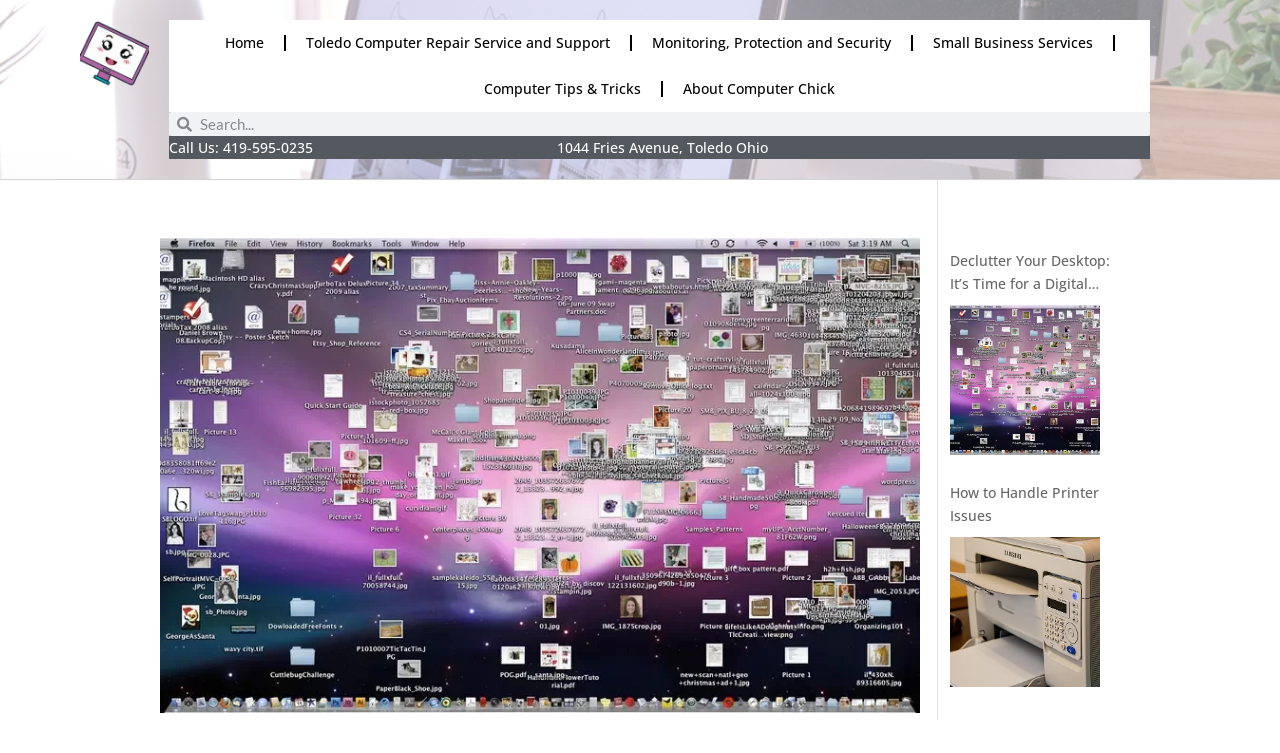

--- FILE ---
content_type: text/css
request_url: https://computerchickmsp.com/wp-content/uploads/elementor/css/post-7.css?ver=1734705190
body_size: 367
content:
.elementor-kit-7{--e-global-color-primary:#D5C9A6;--e-global-color-secondary:#54595F;--e-global-color-text:#7A7A7A;--e-global-color-accent:#C561CE;--e-global-color-540f5e0:#F1F1DF;--e-global-color-d909383:#10879B;--e-global-typography-primary-font-family:"Lato";--e-global-typography-primary-font-weight:600;--e-global-typography-secondary-font-family:"Lato";--e-global-typography-secondary-font-weight:400;--e-global-typography-text-font-family:"Open Sans";--e-global-typography-text-font-size:14px;--e-global-typography-text-font-weight:400;--e-global-typography-accent-font-family:"Lato";--e-global-typography-accent-font-weight:500;--e-global-typography-a3fcc77-font-family:"Open Sans";--e-global-typography-a3fcc77-font-weight:400;--e-global-typography-d989904-font-family:"Lato";--e-global-typography-d989904-font-size:28px;--e-global-typography-d989904-font-weight:600;--e-global-typography-d989904-text-transform:none;--e-global-typography-d989904-font-style:normal;--e-global-typography-d989904-text-decoration:none;color:#0E0E0E;font-family:"Open Sans", Sans-serif;}.elementor-kit-7 button,.elementor-kit-7 input[type="button"],.elementor-kit-7 input[type="submit"],.elementor-kit-7 .elementor-button{background-color:#FFFFFF;font-family:"Lato", Sans-serif;color:#000000;border-style:solid;border-width:2px 2px 2px 2px;}.elementor-kit-7 button:hover,.elementor-kit-7 button:focus,.elementor-kit-7 input[type="button"]:hover,.elementor-kit-7 input[type="button"]:focus,.elementor-kit-7 input[type="submit"]:hover,.elementor-kit-7 input[type="submit"]:focus,.elementor-kit-7 .elementor-button:hover,.elementor-kit-7 .elementor-button:focus{background-color:var( --e-global-color-540f5e0 );color:var( --e-global-color-accent );}.elementor-kit-7 e-page-transition{background-color:#FFBC7D;}.elementor-kit-7 a:hover{color:#D22ED3;font-family:"Lato", Sans-serif;}.elementor-widget:not(:last-child){margin-block-end:0px;}.elementor-element{--widgets-spacing:0px 0px;--widgets-spacing-row:0px;--widgets-spacing-column:0px;}{}h1.entry-title{display:var(--page-title-display);}@media(max-width:1024px){.elementor-section.elementor-section-boxed > .elementor-container{max-width:1024px;}.e-con{--container-max-width:1024px;}}@media(max-width:767px){.elementor-section.elementor-section-boxed > .elementor-container{max-width:767px;}.e-con{--container-max-width:767px;}}

--- FILE ---
content_type: text/css
request_url: https://computerchickmsp.com/wp-content/uploads/elementor/css/post-5211.css?ver=1734705191
body_size: 1224
content:
.elementor-5211 .elementor-element.elementor-element-255396f{--display:flex;--flex-direction:row;--container-widget-width:calc( ( 1 - var( --container-widget-flex-grow ) ) * 100% );--container-widget-height:100%;--container-widget-flex-grow:1;--container-widget-align-self:stretch;--flex-wrap-mobile:wrap;--align-items:stretch;--gap:0px 0px;--row-gap:0px;--column-gap:0px;border-style:solid;--border-style:solid;border-width:0px 0px 1px 0px;--border-top-width:0px;--border-right-width:0px;--border-bottom-width:1px;--border-left-width:0px;border-color:#d3d3d3;--border-color:#d3d3d3;--z-index:1;}.elementor-5211 .elementor-element.elementor-element-255396f:not(.elementor-motion-effects-element-type-background), .elementor-5211 .elementor-element.elementor-element-255396f > .elementor-motion-effects-container > .elementor-motion-effects-layer{background-color:#ffffff;background-image:url("https://computerchickmsp.com/wp-content/uploads/2021/10/Banner_crop.png");background-position:top center;background-repeat:no-repeat;background-size:cover;}.elementor-5211 .elementor-element.elementor-element-7a5233d{--display:flex;--justify-content:flex-start;}.elementor-5211 .elementor-element.elementor-element-573bc45{--display:flex;--gap:0px 0px;--row-gap:0px;--column-gap:0px;}.elementor-5211 .elementor-element.elementor-element-5720640{width:var( --container-widget-width, 100% );max-width:100%;--container-widget-width:100%;--container-widget-flex-grow:0;--e-nav-menu-divider-content:"";--e-nav-menu-divider-style:solid;}.elementor-5211 .elementor-element.elementor-element-5720640 > .elementor-widget-container{background-color:#FFFFFF;}.elementor-5211 .elementor-element.elementor-element-5720640:hover .elementor-widget-container{background-color:#FFFFFF;}.elementor-5211 .elementor-element.elementor-element-5720640.elementor-element{--flex-grow:0;--flex-shrink:0;}.elementor-5211 .elementor-element.elementor-element-5720640 .elementor-menu-toggle{margin:0 auto;}.elementor-5211 .elementor-element.elementor-element-5720640 .elementor-nav-menu--main .elementor-item{color:#000000;fill:#000000;}.elementor-5211 .elementor-element.elementor-element-5720640 .elementor-nav-menu--main .elementor-item:hover,
					.elementor-5211 .elementor-element.elementor-element-5720640 .elementor-nav-menu--main .elementor-item.elementor-item-active,
					.elementor-5211 .elementor-element.elementor-element-5720640 .elementor-nav-menu--main .elementor-item.highlighted,
					.elementor-5211 .elementor-element.elementor-element-5720640 .elementor-nav-menu--main .elementor-item:focus{color:#D315E4;fill:#D315E4;}.elementor-5211 .elementor-element.elementor-element-80de3d0 .elementor-search-form__container{min-height:24px;}.elementor-5211 .elementor-element.elementor-element-80de3d0 .elementor-search-form__submit{min-width:24px;}body:not(.rtl) .elementor-5211 .elementor-element.elementor-element-80de3d0 .elementor-search-form__icon{padding-left:calc(24px / 3);}body.rtl .elementor-5211 .elementor-element.elementor-element-80de3d0 .elementor-search-form__icon{padding-right:calc(24px / 3);}.elementor-5211 .elementor-element.elementor-element-80de3d0 .elementor-search-form__input, .elementor-5211 .elementor-element.elementor-element-80de3d0.elementor-search-form--button-type-text .elementor-search-form__submit{padding-left:calc(24px / 3);padding-right:calc(24px / 3);}.elementor-5211 .elementor-element.elementor-element-80de3d0:not(.elementor-search-form--skin-full_screen) .elementor-search-form__container{border-radius:3px;}.elementor-5211 .elementor-element.elementor-element-80de3d0.elementor-search-form--skin-full_screen input[type="search"].elementor-search-form__input{border-radius:3px;}.elementor-5211 .elementor-element.elementor-element-ad223ef{width:var( --container-widget-width, 100% );max-width:100%;--container-widget-width:100%;--container-widget-flex-grow:0;columns:1;color:#FFFFFF;}.elementor-5211 .elementor-element.elementor-element-ad223ef > .elementor-widget-container{background-color:var( --e-global-color-secondary );}.elementor-5211 .elementor-element.elementor-element-ad223ef.elementor-element{--align-self:stretch;--order:99999 /* order end hack */;--flex-grow:0;--flex-shrink:0;}.elementor-5211 .elementor-element.elementor-element-ce000bc{--display:flex;--justify-content:flex-end;--gap:0px 0px;--row-gap:0px;--column-gap:0px;--margin-top:0px;--margin-bottom:0px;--margin-left:0px;--margin-right:0px;}.elementor-5211:not(.elementor-motion-effects-element-type-background), .elementor-5211 > .elementor-motion-effects-container > .elementor-motion-effects-layer{background-image:url("https://computerchickmsp.com/wp-content/uploads/2021/07/Banner_crop-300x127.png");background-repeat:no-repeat;background-size:contain;}.elementor-theme-builder-content-area{height:400px;}.elementor-location-header:before, .elementor-location-footer:before{content:"";display:table;clear:both;}@media(max-width:1024px){.elementor-5211 .elementor-element.elementor-element-255396f{--padding-top:30px;--padding-bottom:30px;--padding-left:20px;--padding-right:20px;}.elementor-5211 .elementor-element.elementor-element-573bc45{--margin-top:0px;--margin-bottom:0px;--margin-left:0px;--margin-right:0px;}}@media(max-width:767px){.elementor-5211 .elementor-element.elementor-element-255396f{--padding-top:20px;--padding-bottom:20px;--padding-left:20px;--padding-right:20px;}.elementor-5211 .elementor-element.elementor-element-7a5233d{--width:50%;--margin-top:0px;--margin-bottom:0px;--margin-left:0px;--margin-right:0px;}.elementor-5211 .elementor-element.elementor-element-573bc45{--width:50%;--margin-top:0px;--margin-bottom:0px;--margin-left:0px;--margin-right:0px;}}@media(min-width:768px){.elementor-5211 .elementor-element.elementor-element-7a5233d{--width:7.806%;}.elementor-5211 .elementor-element.elementor-element-573bc45{--width:87.841%;}.elementor-5211 .elementor-element.elementor-element-ce000bc{--width:3.57%;}}@media(max-width:1024px) and (min-width:768px){.elementor-5211 .elementor-element.elementor-element-7a5233d{--width:30%;}.elementor-5211 .elementor-element.elementor-element-573bc45{--width:40%;}}@media(min-width:1025px){.elementor-5211 .elementor-element.elementor-element-255396f:not(.elementor-motion-effects-element-type-background), .elementor-5211 .elementor-element.elementor-element-255396f > .elementor-motion-effects-container > .elementor-motion-effects-layer{background-attachment:fixed;}}

--- FILE ---
content_type: text/css
request_url: https://computerchickmsp.com/wp-content/uploads/elementor/css/post-5345.css?ver=1734705191
body_size: 1136
content:
.elementor-5345 .elementor-element.elementor-element-2a4a10a .elementor-cta .elementor-cta__bg, .elementor-5345 .elementor-element.elementor-element-2a4a10a .elementor-cta .elementor-cta__bg-overlay{transition-duration:1500ms;}.elementor-5345 .elementor-element.elementor-element-2a4a10a .elementor-cta__content{text-align:left;padding:0% 0% 0% 4%;background-color:#F2EAE3;}.elementor-5345 .elementor-element.elementor-element-2a4a10a .elementor-cta__bg-wrapper{min-width:500px;}.elementor-5345 .elementor-element.elementor-element-2a4a10a .elementor-cta__title{font-family:"Lato", Sans-serif;font-size:16px;font-weight:300;line-height:22px;letter-spacing:0px;color:#000000;}.elementor-5345 .elementor-element.elementor-element-2a4a10a .elementor-cta__title:not(:last-child){margin-bottom:2px;}.elementor-5345 .elementor-element.elementor-element-2a4a10a .elementor-cta__description{font-family:"Lato", Sans-serif;font-size:36px;font-weight:400;line-height:35px;color:#000000;}.elementor-5345 .elementor-element.elementor-element-2a4a10a .elementor-cta__description:not(:last-child){margin-bottom:21px;}.elementor-5345 .elementor-element.elementor-element-2a4a10a .elementor-cta__button{font-family:"Lato", Sans-serif;font-size:14px;font-weight:700;text-transform:capitalize;text-decoration:none;letter-spacing:-0.45px;border-width:2px;border-radius:0px;}.elementor-5345 .elementor-element.elementor-element-2a4a10a .elementor-cta__button:hover{color:#FFFFFF;background-color:var( --e-global-color-accent );}.elementor-5345 .elementor-element.elementor-element-53925b07 > .elementor-container{max-width:1400px;min-height:20vh;}.elementor-5345 .elementor-element.elementor-element-2f16c3fa > .elementor-widget-wrap > .elementor-widget:not(.elementor-widget__width-auto):not(.elementor-widget__width-initial):not(:last-child):not(.elementor-absolute){margin-bottom:6px;}.elementor-5345 .elementor-element.elementor-element-374ff2a{width:var( --container-widget-width, 65.266% );max-width:65.266%;--container-widget-width:65.266%;--container-widget-flex-grow:0;text-align:left;}.elementor-5345 .elementor-element.elementor-element-374ff2a img{width:100%;}.elementor-5345 .elementor-element.elementor-element-67a74597 .elementor-heading-title{font-family:"Helvetica", Sans-serif;font-size:12px;font-weight:300;color:rgba(0, 0, 0, 0.2784313725490196);}.elementor-5345 .elementor-element.elementor-element-86f2fb1{width:var( --container-widget-width, 98.965% );max-width:98.965%;--container-widget-width:98.965%;--container-widget-flex-grow:0;color:#000000;font-family:"Helvetica", Sans-serif;font-size:16px;font-weight:300;line-height:22px;letter-spacing:0px;}.elementor-5345 .elementor-element.elementor-element-f83ab12{width:var( --container-widget-width, 111.977% );max-width:111.977%;--container-widget-width:111.977%;--container-widget-flex-grow:0;color:#000000;font-family:"Helvetica", Sans-serif;font-size:16px;font-weight:300;line-height:22px;letter-spacing:0px;}.elementor-5345 .elementor-element.elementor-element-75c74dbd{color:#000000;font-family:"Helvetica", Sans-serif;font-size:16px;font-weight:300;line-height:22px;letter-spacing:0px;}.elementor-5345 .elementor-element.elementor-element-4cf37c0f{--grid-template-columns:repeat(0, auto);--icon-size:15px;--grid-column-gap:15px;--grid-row-gap:0px;}.elementor-5345 .elementor-element.elementor-element-4cf37c0f .elementor-widget-container{text-align:right;}.elementor-5345 .elementor-element.elementor-element-4cf37c0f .elementor-social-icon{background-color:rgba(2, 1, 1, 0);--icon-padding:0em;}.elementor-5345 .elementor-element.elementor-element-4cf37c0f .elementor-social-icon i{color:#6C7C69;}.elementor-5345 .elementor-element.elementor-element-4cf37c0f .elementor-social-icon svg{fill:#6C7C69;}.elementor-5345 .elementor-element.elementor-element-4cf37c0f .elementor-social-icon:hover i{color:#000000;}.elementor-5345 .elementor-element.elementor-element-4cf37c0f .elementor-social-icon:hover svg{fill:#000000;}.elementor-5345 .elementor-element.elementor-element-fda588e{--display:flex;}.elementor-5345 .elementor-element.elementor-element-0e261e1 .elementor-menu-toggle{margin:0 auto;}.elementor-5345:not(.elementor-motion-effects-element-type-background), .elementor-5345 > .elementor-motion-effects-container > .elementor-motion-effects-layer{background-color:#FFFAF5;}.elementor-theme-builder-content-area{height:400px;}.elementor-location-header:before, .elementor-location-footer:before{content:"";display:table;clear:both;}@media(max-width:1024px){.elementor-5345 .elementor-element.elementor-element-2a4a10a .elementor-cta__content{min-height:35vh;padding:0% 0% 0% 7%;}.elementor-5345 .elementor-element.elementor-element-2a4a10a .elementor-cta__title{font-size:14px;}.elementor-5345 .elementor-element.elementor-element-2a4a10a .elementor-cta__description{font-size:32px;line-height:36px;}.elementor-5345 .elementor-element.elementor-element-53925b07 > .elementor-container{min-height:25vh;}.elementor-5345 .elementor-element.elementor-element-53925b07{padding:0% 3% 0% 3%;}.elementor-5345 .elementor-element.elementor-element-86f2fb1{font-size:14px;line-height:20px;}.elementor-5345 .elementor-element.elementor-element-f83ab12{font-size:14px;line-height:20px;}.elementor-5345 .elementor-element.elementor-element-75c74dbd{font-size:14px;line-height:20px;}.elementor-5345 .elementor-element.elementor-element-4cf37c0f .elementor-widget-container{text-align:left;}}@media(max-width:767px){.elementor-5345 .elementor-element.elementor-element-2a4a10a .elementor-cta__content{min-height:45vh;padding:0% 15% 0% 15%;}.elementor-5345 .elementor-element.elementor-element-2a4a10a .elementor-cta__description{font-size:28px;line-height:32px;}.elementor-5345 .elementor-element.elementor-element-53925b07 > .elementor-container{min-height:60vh;}}@media(min-width:768px){.elementor-5345 .elementor-element.elementor-element-2f16c3fa{width:14.9%;}.elementor-5345 .elementor-element.elementor-element-4c48127c{width:27.1%;}.elementor-5345 .elementor-element.elementor-element-26855d6a{width:26%;}.elementor-5345 .elementor-element.elementor-element-2a5978d6{width:21%;}.elementor-5345 .elementor-element.elementor-element-11669a07{width:11.042%;}}@media(max-width:1024px) and (min-width:768px){.elementor-5345 .elementor-element.elementor-element-2f16c3fa{width:100%;}.elementor-5345 .elementor-element.elementor-element-4c48127c{width:33.33%;}.elementor-5345 .elementor-element.elementor-element-26855d6a{width:33.33%;}.elementor-5345 .elementor-element.elementor-element-2a5978d6{width:33.33%;}.elementor-5345 .elementor-element.elementor-element-11669a07{width:100%;}}